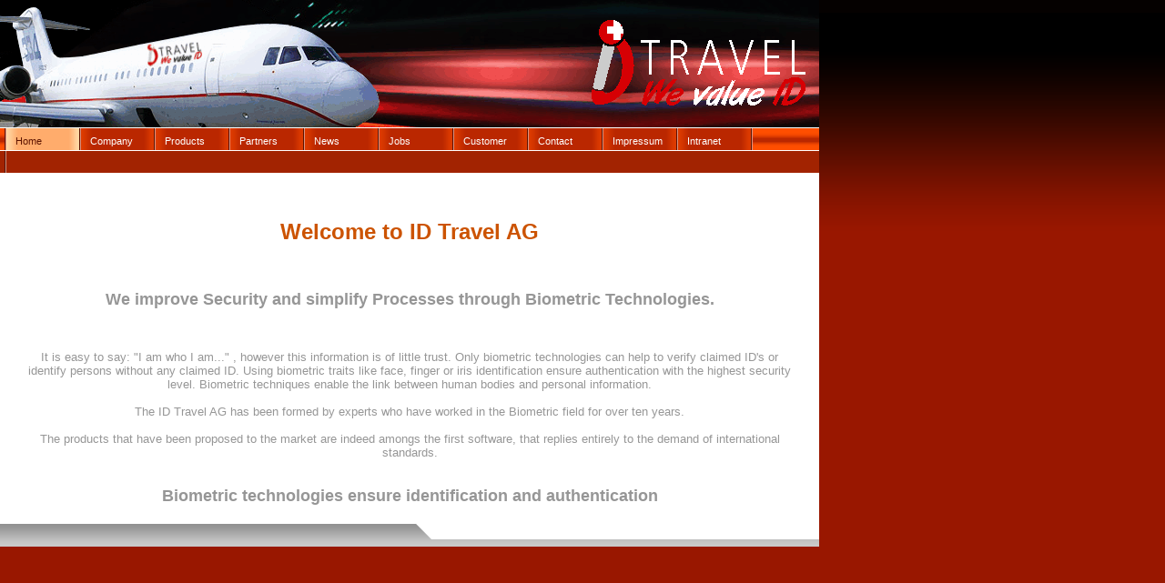

--- FILE ---
content_type: text/html
request_url: http://id-development.ch/
body_size: 3458
content:

<!DOCTYPE html
  PUBLIC "-//W3C//DTD HTML 4.01 Transitional//EN" "http://www.w3.org/TR/html40/strict.dtd">
<html><head>
      <meta http-equiv="Content-Type" content="text/html; charset=UTF-8">
   <meta name="author" content="ID Travel AG"><meta name="description" content="ID Travel AG"><title>ID Travel AG</title><link rel="stylesheet" type="text/css" media="screen" href="main.css"><link rel="stylesheet" type="text/css" media="screen" href="colorschemes/colorscheme1/colorscheme.css"><link rel="stylesheet" type="text/css" media="screen" href="style.css">
		<style type="text/css" media="screen"><!--
#logo { background-image: url(images/static/Logo_Travel.gif); height: 100px; width: 245px; top: 20px; z-index: 1; position: absolute; visibility: visible; }
--></style>
		<script type="text/javascript" src="live_tinc.js"></script></head><body id="main_body"><div id="container"><div id="header"><div id="key_visual">&nbsp;
                </div><div id="logo">&nbsp;
                </div></div><div id="main_nav_container"><ul id="main_nav_list"><li><a class="main_nav_active_item" href="index.html">Home</a></li><li><a class="main_nav_item" href="Company/Company.html">Company</a></li><li><a class="main_nav_item" href="Products/Products.html">Products</a></li><li><a class="main_nav_item" href="Partners/Partners.html">Partners</a></li><li><a class="main_nav_item" href="News/News.html">News</a></li><li><a class="main_nav_item" href="Jobs/Jobs.html">Jobs</a></li><li><a class="main_nav_item" href="Customer/Customer.html">Customer Login</a></li><li><a class="main_nav_item" href="Contact/Contact.html">Contact</a></li><li><a class="main_nav_item" href="Impressum/Impressum.html">Impressum</a></li><li><a class="main_nav_item" href="Projekte/Projekte.html">Intranet</a></li></ul></div><div id="sub_nav_container"><ul class="sub_nav_list"></ul></div><div id="main_container">
				<div id="sub_container1"></div>
			</div>
			<div id="main_container" align="center">
				<div id="sub_container2" align="center">
					<div id="slogan" align="center">
						<br>
						<font size="+2"><strong>Welcome to ID Travel AG</strong></font><br>
					</div>
				</div>
			</div>
			<div id="main_container">
				<div id="sub_container2">
					<div class="content" id="content_container">
						<p align="center"><strong><font size="+1">We improve Security and simplify Processes through Biometric Technologies.</font></strong><br>
							<br>
							<br>
							<br>
							It is easy to say: &quot;I am who I am...&quot; , however this information is of little trust. Only biometric technologies can help to verify claimed ID's or identify persons without any claimed ID. Using biometric traits like face, finger or iris identification ensure authentication with the highest security level. Biometric techniques enable the link between human bodies and personal information.<br>
							<br>
							The ID Travel AG has been formed by experts who have worked in the Biometric field for over ten years.<br>
							<br>
							The products that have been proposed to the market are indeed amongs the first software, that replies entirely to the demand of international standards.<br>
							<br>
							<br>
							<strong><font size="+1">Biometric technologies ensure identification and authentication</font></strong></p>
					</div>
				</div>
			</div>
			<div id="footer_text"></div></div>
			
			
			</body></html>

--- FILE ---
content_type: text/css
request_url: http://id-development.ch/main.css
body_size: 5493
content:
/*** Normalized ***/


#main_body {
    margin: 0;
    padding: 0;
    height: 100%;
    background-position: top;
    background-repeat: repeat-x;
}

#container {
    margin: 0 auto 0 0;
    width: 900px;
    background-position: left top;
    background-repeat: repeat;
}

#header {
    height: 140px;
    padding: 0;
}

#key_visual {
    width: 900px;
    height: 140px;
}

#logo {
    position: absolute;
    z-index: 1;
    left: 650px;
    top: 0;
    width: 250px;
    height: 50px;
}

#slogan {
    font-family: arial, tahoma, verdana;
    font-size: 16px;
    padding: 0 0 10px 0;
}

#main_container {
    background-position: left top;
    background-repeat: no-repeat;
}

#content_container {
    padding: 0px;
    margin: 0px;
    border-width: 0px;
    width: 100%;
    overflow: hidden;
}

/* Begin Menu */

#main_nav_container {
	overflow: hidden;	
    background-position: left top;
    background-repeat: repeat;
    margin-top: 1px;
    padding: 0 0 0 5px;
}

#main_nav_list {
    height: 24px;
    border: 0;
    margin: 0;
    padding: 0;
    list-style-type: none;
    padding-left: 2px;
    background-repeat: no-repeat;
    background-position: left top;
}

#main_nav_list li {
    float: left;
    padding: 0;
    padding-right: 2px;
    background-repeat: no-repeat;
    background-position: right top;
}

#main_nav_list a {
	overflow: hidden;
    float: left;
    text-align: left;
    height: 18px;
    line-height: 16px;
    width: 70px;
    padding: 6px 0 0 10px;
    display: block;
    background-repeat: repeat-x;
    background-position: left top;
}

#main_nav_list a.main_nav_item {
    font-family: arial, verdana, tahoma;
    text-decoration: none;
    font-size: 11px;
}

#main_nav_list a.main_nav_item:hover {
    font-family: arial, verdana, tahoma;
    text-decoration: none;
    font-size: 11px;
}

#main_nav_list a.main_nav_active_item {
    font-family: arial, verdana, tahoma;
    text-decoration: none;
    font-size: 11px;
}

/* Begin SubMenu */

#sub_nav_container {
	overflow: hidden;
	clear: both;
    background-position: left top;
    background-repeat: repeat;
    margin-top: 1px;
    padding: 0 0px 0 5px;
}

.sub_nav_list {
    height: 24px;	
    border: 0;
    margin: 0;
    padding: 0;
    list-style-type: none;
    padding-left: 2px;
    background-repeat: no-repeat;
    background-position: left top;
}

.sub_nav_list li {
    float: left;
    text-transform: capitalize;
    padding: 0;
    padding-right: 2px;
    background-repeat: no-repeat;
    background-position: right top;
}

.sub_nav_list a {
	overflow: hidden;	
    float: left;
    text-align: left;
    height: 18px;
    line-height: 16px;    
    width: 70px;
    padding: 6px 0 0 10px;
    display: block;
    background-repeat: repeat-x;
    background-position: left top;
}

.sub_nav_list a.sub_nav_item {
    font-family: arial, verdana, tahoma;
    text-decoration: none;
    font-size: 11px;
}

.sub_nav_list a.sub_nav_item:hover {
    font-family: arial, verdana, tahoma;
    text-decoration: none;
    font-size: 11px;
}

.sub_nav_list a.sub_nav_active_item {
    font-family: arial, verdana, tahoma;
    text-decoration: none;
    font-size: 11px;
}

/**/

#sub_container1 {
    width: 148px;
    float: left;
    display: none;
}

#sub_container2 {
    /*	margin: 0 148px 0 0;*/

    padding: 30px 30px 10px 30px;
}

#sub_container3 {
    clear: both;
}

#footer_text {
    background-repeat: no-repeat;
    background-position: left bottom;
    height: 20px;
    padding: 15px 0 0 30px;
    font-family: verdana, arial, tahoma;
    font-size: 8pt;
}

/* Begin Content */

.content table { margin-left: 1px; width: 99.8%; border-collapse: collapse; border-spacing: 0; font-size: 11px; border-top-style: solid; border-left-style: solid; }

.content th { padding: 3px 5px; text-align: left; font-weight: bold; font-family: tahoma, verdana, arial; border-right-style: solid; border-bottom-style: solid; }

.content td { padding: 3px 5px; }

/* End Content */

/* Begin Search */

/* End Search */

.content button {
    height: 23px;
    font-weight: bold;
    font-size: 8pt;
    text-transform: uppercase;
    border: 1px solid;
}

.content textarea {
    border: 1px solid;
}

.content input {
    border: 1px solid;
}

.content fieldset {
    border: 1px solid;
}

/* Begin Pager */

#pager {
    width: 373px;
    height: 20px;
    background-repeat: no-repeat;
    background-position: left top;
    font-family: arial, tahoma, verdana;
    padding: 3px 0 0 0;
    margin: 15px 0 15px 0;
    text-align: center;
    font-size: 9pt;
}

#pager a {
    text-decoration: none;
}

#pager #current_page {
    padding: 0 30px 0 30px;
    font-weight: bold;
}

#pager #previous_page {
    margin: 0 30px 0 0;
}

#pager #next_page {
    margin: 0 0 0 30px;
}

/* End Pager */

.content {
    font-family: arial, verdana, tahoma;
    font-size: 12px;
    margin: 5px 0 15px 0;
    padding: 0;
}

.content p {
    font-family: arial, verdana, tahoma;
    font-size: 12px;
    margin: 0;
    padding: 0;
}

.content a {
    font-family: arial, verdana, tahoma;
    font-size: 12px;
    text-decoration: none;
}

.content a:hover {
    text-decoration: underline;
    font-family: arial, verdana, tahoma;
    font-size: 12px;
}

.content h1 {
    font-size: 27px;
    font-family: arial, verdana, tahoma;
}

.content h2 {
    font-size: 20px;
    font-family: arial, verdana, tahoma;
}

.content h3 {
    font-family: arial, verdana, tahoma;
    font-size: 17px;
}




--- FILE ---
content_type: text/css
request_url: http://id-development.ch/colorschemes/colorscheme1/colorscheme.css
body_size: 2868
content:
/*** Normalized ***/






#main_body {
    background-color: #991700;
    background-image: url(images/static/bg_body.gif);
}

#container {
    background-color: #ffffff;
}

#slogan {
    color: #cc5300;
}

#footer_text {
    background-image: url(images/static/bg_footer.gif);
    color: #5c5c5c;
}

/* Begin main_nav */

#main_nav_container {
    background-image: url(images/static/bg_main_nav.gif);
}

#main_nav_list {
    background-image: url(images/static/main_nav_separator.gif);
}

#main_nav_list li {
    background-image: url(images/static/main_nav_separator.gif);
}

#main_nav_list a.main_nav_item {
    background-image: url(../../images/dynamic/buttonset1/main_nav.gif);
    color: #ffffff;
}

#main_nav_list a.main_nav_item:hover {
    background-image: url(../../images/dynamic/buttonset1/main_nav_active.gif);
    color: #5d1400;
}

#main_nav_list a.main_nav_active_item {
    background-image: url(../../images/dynamic/buttonset1/main_nav_active.gif);
    color: #5d1400;
}

/* End main_nav */

/* Begin Submain_nav */

#sub_nav_container {
    background-image: url(images/static/bg_sub_nav.gif);
}

.sub_nav_list {
    background-image: url(images/static/sub_nav_separator.gif);
}

.sub_nav_list li {
    background-image: url(images/static/sub_nav_separator.gif);
}

.sub_nav_list a.sub_nav_item {
    background-image: url(../../images/dynamic/buttonset1/sub_nav.gif);
    color: #ffffff;
}

.sub_nav_list a.sub_nav_item:hover {
    background-image: url(../../images/dynamic/buttonset1/sub_nav_active.gif);
    color: #5d1400;
}

.sub_nav_list a.sub_nav_active_item {
    background-image: url(../../images/dynamic/buttonset1/sub_nav_active.gif);
    color: #5d1400;
}

/* End Submain_nav */

/* Begin Content */

.content {
    color: #969696;
}

.content table {
    
}

.content th {
    background-color: #c20b26;
    color: #ffffff;
}

.content td {
    color: #818181;
}

.content tr.odd {
    background-color: #ffffff;
}

.content tr {
    background-color: #ffdde2;
}

.content tr.even {
    background-color: #ffdde2;
}

/* End Content */

/* Begin Search */

/* End Search */

.content textarea {
    background-color: #ffffff;
    border-color: #b70e24;
}

.content input {
    background-color: #ffffff;
    border-color: #b70e24;
}

.content button {
    background-color: #ffffff;
    border-color: #b70e24;
    border-color: #730614;
    color: #c20b26;
}

/* Begin Pager */

#pager {
    background-color: #c20b24;
    border-color: #fad5d6;
    color: #ffffff;
}

#pager a {
    color: #f3ced3;
}

#pager a:hover {
    color: #ffffff;
}

/* End Pager */

.content a {
    color: #d6031b;
}

.content a:visited {
    color: #525252;
}

.content a:hover {
    color: #d6031b;
}

.content h1 {
    color: #d6031b;
}

.content h2 {
    color: #d6031b;
}

.content h3 {
    color: #d6031b;
}

.content li {
    color: #818181;
}




--- FILE ---
content_type: text/css
request_url: http://id-development.ch/style.css
body_size: 3433
content:

#logo {
   background: url(images/static/Logo_Travel.gif) no-repeat;
}
#key_visual {
   background: url(images/dynamic/key_visual6.gif) no-repeat;
}
#slogan {
  font-family: arial, tahoma, verdana;
  font-style: normal;
  font-size: 18px;
  font-weight: normal;
  text-decoration: none;
  color: #cc5300;
}
#main_nav_list a.main_nav_active_item {
  background: url(images/dynamic/buttonset1/main_nav_active.gif) no-repeat;
  font-family: arial, verdana, tahoma;
  font-style: normal;
  font-size: 11px;
  font-weight: normal;
  text-decoration: none;
  color: #5d1400;
}
#main_nav_list a.main_nav_item {
  background: url(images/dynamic/buttonset1/main_nav.gif) no-repeat;
  font-family: arial, verdana, tahoma;
  font-style: normal;
  font-size: 11px;
  font-weight: normal;
  text-decoration: none;
  color: #ffffff;
}
#main_nav_list a.main_nav_item:hover {
  background: url(images/dynamic/buttonset1/main_nav_active.gif) no-repeat;
  font-family: arial, verdana, tahoma;
  font-style: normal;
  font-size: 11px;
  font-weight: normal;
  text-decoration: none;
  color: #5d1400;
}
.sub_nav_list a.sub_nav_active_item {
  background: url(images/dynamic/buttonset1/sub_nav_active.gif) no-repeat;
  font-family: arial, verdana, tahoma;
  font-style: normal;
  font-size: 11px;
  font-weight: normal;
  text-decoration: none;
  color: #5d1400;
}
.sub_nav_list a.sub_nav_item {
  background: url(images/dynamic/buttonset1/sub_nav.gif) no-repeat;
  font-family: arial, verdana, tahoma;
  font-style: normal;
  font-size: 11px;
  font-weight: normal;
  text-decoration: none;
  color: #ffffff;
}
.sub_nav_list a.sub_nav_item:hover {
  background: url(images/dynamic/buttonset1/sub_nav_active.gif) no-repeat;
  font-family: arial, verdana, tahoma;
  font-style: normal;
  font-size: 11px;
  font-weight: normal;
  text-decoration: none;
  color: #5d1400;
}
#content_container h1 {
  font-family: arial, verdana, tahoma;
  font-style: normal;
  font-size: 27px;
  font-weight: bold;
  text-decoration: none;
  color: #d6031b;
}
#content_container h2 {
  font-family: arial, verdana, tahoma;
  font-style: normal;
  font-size: 20px;
  font-weight: bold;
  text-decoration: none;
  color: #d6031b;
}
#content_container h3 {
  font-family: arial, verdana, tahoma;
  font-style: normal;
  font-size: 17px;
  font-weight: bold;
  text-decoration: none;
  color: #d6031b;
}
#content_container, #content_container p {
  font-family: arial, verdana, tahoma;
  font-style: normal;
  font-size: 13px;
  font-weight: normal;
  text-decoration: none;
  color: #969696;
}
#content_container a:visited {
  font-family: arial, verdana, tahoma;
  font-style: normal;
  font-size: 100%;
  font-weight: normal;
  text-decoration: none;
  color: #525252;
}
#content_container a:link {
  font-family: arial, verdana, tahoma;
  font-style: normal;
  font-size: 100%;
  font-weight: normal;
  text-decoration: none;
  color: #d6031b;
}
#content_container a:hover {
  font-family: arial, verdana, tahoma;
  font-style: normal;
  font-size: 100%;
  font-weight: normal;
  text-decoration: underline;
  color: #d6031b;
}
#content_container a:active {
  font-family: arial, verdana, tahoma;
  font-style: normal;
  font-size: 100%;
  font-weight: normal;
  text-decoration: none;
  color: #d6031b;
}
#footer_text {
  font-family: verdana, arial, tahoma;
  font-style: normal;
  font-size: 12px;
  font-weight: normal;
  text-decoration: none;
  color: #5c5c5c;
}

